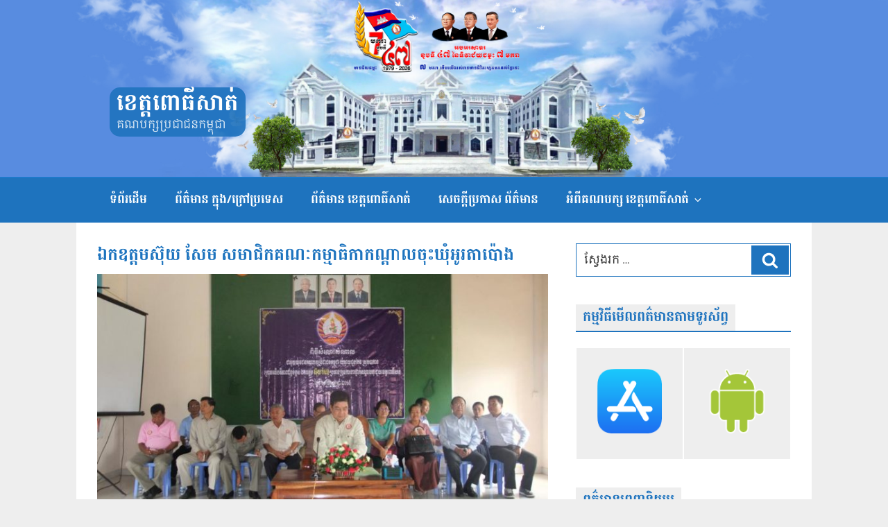

--- FILE ---
content_type: text/css
request_url: https://www.pursat.org.kh/wp-content/themes/cpptwentyseventeen/assets/css/custom.css?ver=1.0
body_size: 2724
content:
/*Attribute*/
.clear-float{clear: both;}
.mobile-visibility{display:block;}
.desktop-visibility{display:none;}
.site-branding{position: absolute;	bottom: 10px; height: auto; padding: 3em 0; left: 0; right: 0;}
.site-footer{background-color: #1e73be; margin: 0px; }
.site-footer .site-info{text-align: center; width: 100%; color: #fff; margin: 0px; }
.site-footer .site-info section{ margin: 0px; }
.cpp-support{width: 100%; text-align: center; background: #e8f7fc; padding: 33px 20px 20px; margin-bottom: 0px;}

body.custom-background{ background-image: none!important; background: #eee; }

/*Header*/
.custom-header{ margin: 0px!important; position: relative; }
.wp-custom-header img{ width: 100%; display: block; }
.navigation-top{ height: auto; }
.site-branding{ margin-bottom: 0px!important; }

/*wrap*/
.site-content{padding: 0px; background-color: #eee;}
.site-content > .wrap{ background-color: #fff; padding: 10px; margin-bottom: -40px; }


/*--default widget--*/
section, .widget{ margin-bottom: 40px; padding-bottom: 0px;}
.widget-title { margin: 0px; margin-bottom: 30px; border-bottom: 2px solid; display: block; color: #1e73be; }
.widget-title span { color: #1e73be; font-family: Battambang, Roboto; font-size: 18px; text-transform: uppercase; line-height: 18px; font-weight: bold; letter-spacing: normal; padding: 10px; background: #eee; display: inline-block; }
.widget-title span a { color: #1e73be; box-shadow: none; letter-spacing: initial;}
.widget-title span a:hover { text-decoration:none; color: #1e73be; box-shadow: initial; color: #2e89da;}
.widget-list{ list-style: none; }
.widget-list .thumbnail{ position: relative; }
.widget-list .thumbnail img{width: 100%; display: block; }
.widget-list li:first-child{ padding-top: 0px; }
.widget-list li{ padding: 20px 0px; border-top: none; }
.widget-list a{ font-size: 15px; line-height: 22px; padding: 0px; display: block; }
.widget-list li:hover a{ color: #1e73be;}
.widget-list .the-date{ padding: 0; margin: 0; font-size: 12px; color: #a0a0a0;}
.widget-list .count-view{ padding: 0; margin: 0; font-size: 11px; color: #a0a0a0;}
.widget-list .format-meta { margin: 0; font-size: 11px; color: #1e73be; background: #eee; display: inline-block; }
.widget-list .format-meta.pdf{ padding: 0px; background: #1c73be; }
.widget-list .format-meta.property{ padding: 0px 10px; line-height: 25px; }
.widget-list .format-meta a{ padding: 0px 10px; color: #fff!important; font-size: 11px; line-height: 25px; }

.widget-list.block-1 .thumbnail{ margin-bottom: 20px; }
.widget-list.block-1 li { border-bottom: 1px solid #eee; }

.widget-list.block-2 .thumbnail{ width: 33%; float: left; }
.widget-list.block-2 .single-title{ width: 60%; float: right; }
.widget-list.block-2 li{ border-bottom: 1px solid #eee; }

.widget-list.block-3 .thumbnail{ margin-bottom: 20px; }
.widget-list.block-3 li{ padding: 0px; }

.search-form label{display:none;}
.search-form .search-field{border-radius: 0; border: 1px solid #1e73be;}
.search-form .search-submit{border-radius: 0; background-color: #1e73be; padding: 10px 15px;}

.mobile-app{}
.mobile-app a{ display: inline-block; width: 50%; padding: 30px; background: #eee; border: 1px solid #fff; }
.mobile-app a img{}


.widget_archive .widget-title { font-size: 18px; font-family: koulen; background: #eee; display: inline-block; border: none; padding: 13px 10px; }

/*Block Home*/

.home-block-1 .widget-list li{ border: none; padding-top: 0px; padding-bottom: 20px; }

.home-block-2 .widget-list li{ border: none; padding-top: 0px; padding-bottom: 20px; }

.home-block-3 ul.widget-list{margin-right: -20px;}
.home-block-3 ul.widget-list li{width: 50%; float: left; padding-right: 20px;}
.home-block-3 ul.widget-list li .thumb-block-list-widget { position: relative; }
.home-block-3 ul.widget-list li .thumb-block-list-widget img{margin: 0px;}
.home-block-3 ul.widget-list li .title-block-list-widget a{margin: 0px; font-size: 13px; color: #444; display: block; padding: 10px 0px; transition: 0.25s;}
.home-block-3 ul.widget-list li:hover .title-block-list-widget a{color: #1e73be;}


.slide-show{margin-bottom: 40px;}

.ads{margin-bottom: 40px;}
.ads.ads-banner-1{}
.ads.ads-banner-1 img{}

.ads-banner{ display: none; max-width: 1349px; margin: 0 auto; position: relative; }
.ads-banner .banner-left{ width: 135px; position: absolute; left: 0px; padding: 0px; background-color: #fff; }
.ads-banner .banner-right{ width: 135px; position: absolute; right: 0px; padding: 0px; background-color: #fff; }

/*province*/
.provincial-link{ list-style: none; }
.provincial-link li{ width: 50%; float: left; padding: 15px; text-align: center; border: 1px solid #fff; background: #f7f7f7; }
.provincial-link li a{ display: block; }
.provincial-link li img{ display: block; margin-bottom: 15px; width: 100%; }
.provincial-link li p{ margin: 0px; }


/*Single*/
.entry-header .entry-title{ color: #1c73be; font-family: Battambang,Roboto; font-weight: bold; padding: 0px; font-size: 22px; line-height: 34px; margin-bottom: 10px;}
.entry-content{ font-size: 15px; line-height: 26px; }
.entry-content .format-meta { padding: 0; margin-bottom: 10px; font-size: 11px; background: #eee; display: inline-block; }
.entry-content .format-meta a{ color: #fff; background: #1c73be; padding: 5px 10px; display: block; }
.entry-content .format-meta.property{ color: #1e73be; background: #eee; padding: 5px 10px; }

.youtube-play { position: fixed; color: #fff; z-index: 10; overflow: hidden; width: 100%; height: 100%; background: #000000e0; top: 0; right: 0; bottom: 0; left: 0; transition: 0.5s; opacity: 0; }
.youtube-play table{width: 100%; height: 100%;}
.youtube-play .exit{max-width: 560px; color: #fff; text-align: right; font-size: 16px; padding: 10px 0px;}
.youtube-play.opacity-1 { opacity: 1; }

.site-content-contain img{ width: 100%; }

/*Archive*/
.entry-header .entry-title a{ line-height: 25px; display: block; }
.cover-topic{ display: block; position: absolute; padding: 10px; opacity: 0.7; color: #f00; }
.cover-topic.pdf{ right: 0px; top: 0px; font-size: 16px; line-height: 14px; background: #eee;}
.cover-topic.youtube{ z-index: 1; cursor: pointer; font-size: 16px; opacity: 0.7; text-align: right; line-height: 14px; width: 100%; height: 100%; right: 0; left: 0; bottom: 0; top: 0;}

.page-header{display: block; border-bottom: 2px solid #1e73be; padding: 0px; margin-bottom: 30px;}
.page-header .page-title{font-family: Battambang, Roboto; font-size: 20px; font-weight: bold; letter-spacing: normal; color: #1e73be; background: #eee; padding: 5px 18px; display: inline-block; margin: 0px;}

.topic { margin-bottom: 30px; padding-bottom: 0px; }
.topic .post-thumbnail { float: left; width: 30%; margin: 0px; position: relative; }
.topic .post-thumbnail a img { display: block; width: 100%; height: auto; }
.topic .entry-header { float: left; width: 70%; padding-left: 20px; }
.topic .entry-header .entry-title{font-size: 16px; font-family: Battambang, Roboto; }
.topic .entry-header .entry-title a:hover { color: #1e73be; }
.topic .entry-header .format-meta { font-size: 12px; display: inline-block; background: #1c73be; padding: 5px 10px; }
.topic .entry-header .format-meta.pdf { background: #1c73be; }
.topic .entry-header .format-meta.property { background: #eee; }
.topic .entry-header .format-meta a { color: #fff; }

/*custom post type*/
.member-post-type{list-style: none; margin: 0px; padding: 0px; }
.member-post-type li{width: 33.33%; min-height: 175px; float: left; background: #f3f3f3; padding: 15px 10px 0px; text-align: center; border: 1px solid #fff;}
.member-post-type li.top-1, .member-post-type li.default-1{float: none; margin: 0 auto; }
.member-post-type li.default-2{ float: right; }
.member-post-type li .post-thumbnail img{ width: 80px; }
.member-post-type li .entry-header .entry-meta{font-size: 11px; color: #1c73be; text-transform: initial; font-weight: normal; }
.member-post-type li .entry-header .entry-meta.role{font-size: 11px; color: #777;}
.entry-header .entry-title.role{font-family: Battambang, Roboto; font-size: 16px; line-height: 16px; color: #656565; }
.pagination { display: block; padding: 15px 0px; text-align: center; }
.pagination .page-numbers { font-size: 14px; padding: 10px; background: #eee; }
.pagination .page-numbers.current{ background: #1c73be; color: #fff; }

/*languages-switcher*/

.languages-switcher{ position: absolute; width: 100%; z-index: 11; padding: 15px; }
.languages-switcher ul{ max-width: 1100px; margin: 0 auto; text-align: right; }
.languages-switcher li{ display: inline-block; }
.languages-switcher li a{ font-size: 12px; padding: 5px 10px; display: block; background: #eee; color: #5a5a5a; }
.languages-switcher li.current-lang a, .languages-switcher li:hover a{ background: #1c73be; color: #fff; }

/*mobile to large screen 48->*/
@media screen and (min-width: 48em) {
.member-post-type li .entry-header .entry-meta.role, .member-post-type li .entry-header .entry-meta{ font-size: 14px; }
	
.wrap{ max-width: 1060px; }
.site-content > .wrap{ padding: 30px; }

.has-sidebar:not(.error404) #primary{width: 65%; max-width: 652px;}
.has-sidebar #secondary{width: 31%;}

.mobile-visibility{display:none;}
.desktop-visibility{display:block;}

.navigation-top{background-color: #1e73be;border-top: 1px solid #1c7ed4; border-bottom: none; }
ul.menu > li > a{color: #fff; font-size: 16px; font-weight: bold; font-family: Battambang, Roboto; padding: 10px 18px; }
.navigation-top ul.menu .current-menu-item > a, .navigation-top ul.menu .current_page_item > a, .navigation-top ul.menu .current-menu-ancestor > a{color: #fff; background-color:#0085ba;}
ul.menu > li > a, .main-navigation a:hover{color: #fff;}
ul.sub-menu li:hover a, .main-navigation li li:hover a, .main-navigation li li.focus a{color: #000;}
.main-navigation li li:hover, .main-navigation li li.focus{background-color: #eee;}



.provincial-link li{ width : 33.3333% }

/*Home*/
.home-block-1{width: 54%; float: left;}
.home-block-2{width: 40%; float: right;}

/*Block*/
.home-block-3 ul.widget-list li{width: 33.3333%; float: left; }

}
/*medium to large screen 67->*/
@media screen and (min-width: 67em) {
	
.home-block-3 ul.widget-list li{width: 20%; float: left; }
.provincial-link li{ width : 20% }
}


/*medium to large screen 1348->*/
@media screen and ( min-width: 1348px ) {
.ads-banner{ display: block; }
	
}

--- FILE ---
content_type: application/javascript
request_url: https://www.pursat.org.kh/wp-content/themes/cpptwentyseventeen/assets/js/custom.js?ver=1.0
body_size: 423
content:


(function( $ ) {
	
	jQuery(".cover-topic.youtube").click(function(){
		
		var url = jQuery(this).attr('data-link');
		
		var videoid = url.match(/(?:https?:\/{2})?(?:w{3}\.)?youtu(?:be)?\.(?:com|be)(?:\/watch\?v=|\/)([^\s&]+)/);
		
		if(videoid != null) {
			$html = '<div class="youtube-play"><table><tbody><tr><td align="center" valign="middle">';
			$html += '<div class="exit">Exit <i class="fas fa-compress"></i></div>';
			$html += '<iframe width="560" height="315" src="https://www.youtube.com/embed/'+videoid[1]+'?rel=0" frameborder="0" allowfullscreen></iframe>';
			$html += '</td></tr></tbody></table>';
			$html += '<style type="text/css">.youtube-play{opacity:1;}</style>';
		   
		} else {
			$html = '<div class="youtube-play opacity-1"><table><tbody><tr><td align="center" valign="middle">Invalid Video</td></tr></tbody></table>';
		}
			$html+= '<script type="text/javascript">jQuery(".youtube-play").click(function(){jQuery(this).remove();});</script>';
			$html += '</div>';
		
		jQuery('body').append( $html );
		
	});	
	
	
})( jQuery );
